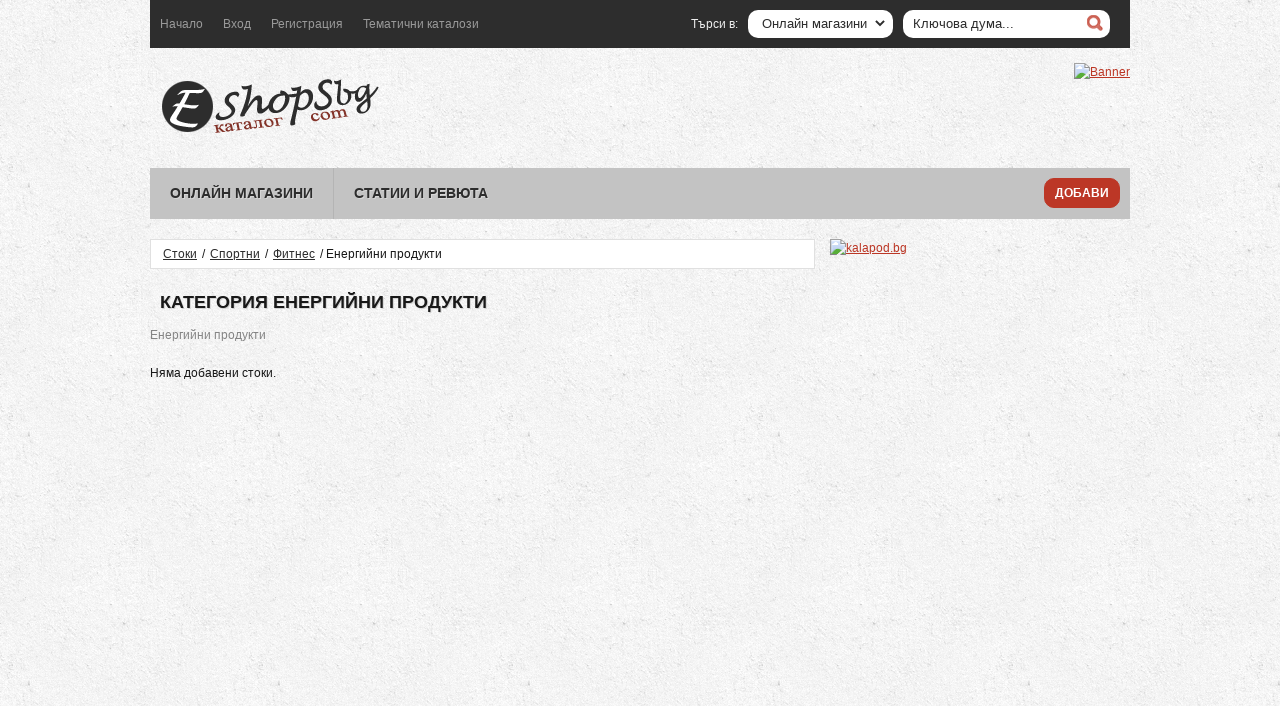

--- FILE ---
content_type: text/html; charset=utf-8
request_url: https://e-shopsbg.com/?route=content/product_category&path=81_82_93
body_size: 3993
content:
<!DOCTYPE html>
<html dir="ltr" lang="bg">
  <head>
    <meta charset="UTF-8" />
    <meta name="viewport" content="width=device-width, initial-scale=1">
    <title>Енергийни продукти - Стоки</title>
    <base href="https://e-shopsbg.com/" />
        <meta name="description" content="Енергийни продукти" />
            <meta name="keywords" content="Енергийни продукти" />
            <link href="https://e-shopsbg.com/image/data/favicon.png" rel="icon" />
            <link rel="alternate" type="application/rss+xml" href="https://e-shopsbg.com/?route=feed/rss" title="RSS" />
        <link rel="stylesheet" type="text/css" media="all" href="catalog/view/theme/default/stylesheet/style.css" />
    <link rel="stylesheet" type="text/css" media="all" href="catalog/view/theme/default/stylesheet/mobile-style.css" />

        <script type="text/javascript" src="catalog/view/javascript/jquery/jquery-1.7.1.min.js"></script>
    <script type="text/javascript" src="catalog/view/javascript/jquery/superfish/js/superfish.min.js"></script>
    <script type="text/javascript" src="catalog/view/javascript/jquery/ui/jquery-ui-1.8.16.custom.min.js"></script>
    <link rel="stylesheet" type="text/css" href="catalog/view/javascript/jquery/ui/themes/ui-lightness/jquery-ui-1.8.16.custom.css" />
    <script type="text/javascript" src="catalog/view/javascript/jquery/ui/external/jquery.cookie.min.js"></script>
    <script type="text/javascript" src="catalog/view/javascript/jquery/fancybox/jquery.fancybox-1.3.4.pack.js"></script>
    <link rel="stylesheet" type="text/css" href="catalog/view/javascript/jquery/fancybox/jquery.fancybox-1.3.4.css" media="screen" />
    <script type="text/javascript" src="catalog/view/javascript/jquery/tabs.js"></script>
    <script type="text/javascript" src="catalog/view/javascript/jquery/jquery.jcarousel.min.js"></script>
    <link rel="stylesheet" href="catalog/view/javascript/jquery/flexslider/flexslider.css" type="text/css"/>
    <script type="text/javascript" src="catalog/view/javascript/jquery/flexslider/jquery.flexslider-min.js"></script>

    <!--[if IE]>
    <script type="text/javascript" src="catalog/view/javascript/jquery/fancybox/jquery.fancybox-1.3.4-iefix.js"></script>
    <script src="js/html5.js"></script>
    <![endif]-->

    <script type="text/javascript">
      (function() {
        $('#images a').lightBox();
      });
    </script>

        <script type="text/javascript">

  var _gaq = _gaq || [];
  _gaq.push(['_setAccount', 'UA-16111025-1']);
  _gaq.push(['_setDomainName', 'e-shopsbg.com']);
  _gaq.push(['_trackPageview']);

  (function() {
    var ga = document.createElement('script'); ga.type = 'text/javascript'; ga.async = true;
    ga.src = ('https:' == document.location.protocol ? 'https://ssl' : 'http://www') + '.google-analytics.com/ga.js';
    var s = document.getElementsByTagName('script')[0]; s.parentNode.insertBefore(ga, s);
  })();

</script>  </head>
  <body>
    <div id="fb-root"></div>
    <script>
	$(window).load( function () {
		(function(d, s, id) {
			var js, fjs = d.getElementsByTagName(s)[0];
			if (d.getElementById(id)) return;
			js = d.createElement(s); js.id = id;
			js.src = "//connect.facebook.net/en_US/all.js#xfbml=1&appId=374135409370813";
			fjs.parentNode.insertBefore(js, fjs);
		}(document, 'script', 'facebook-jssdk'));
	});
    </script>

	
    <div id="wrapper">
      <header class="clear">
        <nav class="clear">
          <ul>
            <li><a href="https://e-shopsbg.com/" title="Начало">Начало</a></li>
                        <li class="account_element"><a href="https://e-shopsbg.com/%D0%B2%D1%85%D0%BE%D0%B4/" title="Вход" class="reg">Вход</a></li>
            <li class="account_element"><a href="https://e-shopsbg.com/%D1%80%D0%B5%D0%B3%D0%B8%D1%81%D1%82%D1%80%D0%B0%D1%86%D0%B8%D1%8F/" title="Регистрация" class="reg">Регистрация</a></li>
                                                  <li><a href="https://e-shopsbg.com/%D1%82%D0%B5%D0%BC%D0%B0%D1%82%D0%B8%D1%87%D0%BD%D0%B8-%D0%BA%D0%B0%D1%82%D0%B0%D0%BB%D0%BE%D0%B7%D0%B8/" title="Тематични каталози">Тематични каталози</a></li>
                      </ul>
          <div id="search">
            <form action="https://e-shopsbg.com/%D1%82%D1%8A%D1%80%D1%81%D0%B5%D0%BD%D0%B5/" method="get">
              <span>Търси в:</span>
              <div class="field">
                <select name="location">
                                      <option value="1" > Онлайн магазини </option>
                                      <option value="5" > Статии и ревюта </option>
                                  </select> 
              </div> 
              <div class="field">
                <input type="text" name="search" onfocus="if (this.value == 'Ключова дума...') {this.value = '';}" onblur="if (this.value == '') {this.value = 'Ключова дума...';}" value="Ключова дума..." />
                <input type="submit" value="" />
              </div>
            </form>
          </div>
        </nav>
        <div id="site_logo"><a href="https://e-shopsbg.com/" title="E-ShopSbg.com"><img alt="Енергийни продукти - Стоки" src="catalog/view/theme/default/image/logo_dark.png"/></a></div>
        <div id="top_banner">
          <div class="ad ad_area_728x90">
    <a href="http://pm.free-network.info/?route=out/banner&banner_id=59" target="_blank" rel="nofollow" title="Banner"><img src="http://pm.free-network.info/image/data/banners/elmaira.bg/728x90_Elmaira-bg.jpg" alt="Banner" title="Banner" border="0" width="728" height="90" /></a>  </div>
        </div>
        <div id="top_menu"> 
                    <ul>
                        <li><a href="https://e-shopsbg.com/%D0%BE%D0%BD%D0%BB%D0%B0%D0%B9%D0%BD-%D0%BC%D0%B0%D0%B3%D0%B0%D0%B7%D0%B8%D0%BD%D0%B8/" title="Онлайн магазини" >Онлайн магазини</a></li>
                        <li><a href="https://e-shopsbg.com/%D1%81%D1%82%D0%B0%D1%82%D0%B8%D0%B8-%D0%B8-%D1%80%D0%B5%D0%B2%D1%8E%D1%82%D0%B0/" title="Статии и ревюта" >Статии и ревюта</a></li>
                      </ul>
                    <div id="add_button"><a href="https://e-shopsbg.com/%D0%B4%D0%BE%D0%B1%D0%B0%D0%B2%D0%B8/" title="Добави">Добави</a></div>
        </div>
              </header>
      <section>
        <div id="breadcrumbs">
                                                <a href="https://e-shopsbg.com/?route=content/product_home">Стоки</a>
                             /                       <a href="https://e-shopsbg.com/?route=content/product_category&amp;path=81">Спортни</a>
                             /                       <a href="https://e-shopsbg.com/?route=content/product_category&amp;path=81_82">Фитнес</a>
                             /                       Енергийни продукти                          </div>
        <h1>Категория Енергийни продукти</h1>
        <p>Енергийни продукти</p>
        
        
                  <div class="content">Няма добавени стоки.</div>
        
                <div style="display: inline-block; min-height: 400px; width: 100%;">
        <div id="home_top_box">
    <div class="ad ad_area_300x250">
    <script async src="//pagead2.googlesyndication.com/pagead/js/adsbygoogle.js"></script>
<ins class="adsbygoogle"
     style="display:block"
     data-ad-format="autorelaxed"
     data-ad-client="ca-pub-6449860618503904"
     data-ad-slot="2079776086"></ins>
<script>
     (adsbygoogle = window.adsbygoogle || []).push({});
</script>  </div>
  </div>
<div class="c" style="padding-bottom: 20px;">&nbsp;</div>
        </div>
        
        <div id="pagination">
          <div class="pager"></div>        </div>
      </section>
                <aside>
                                  <div class="ad ad_area_300x600">
    <a href="//event.2performant.com/events/click?ad_type=banner&unique=d3647eff2&aff_code=7fb9f8284&campaign_unique=7772bea74" target="_blank" rel="nofollow"><img src="https://img.2performant.com/system/paperclip/banner_pictures/pics/2791/original/2791.gif" alt="kalapod.bg" title="kalapod.bg" border="0" height="250px" width="300px" /></a>

<script async src="//pagead2.googlesyndication.com/pagead/js/adsbygoogle.js"></script>
<!-- e-shopsbg.com 300x600 -->
<ins class="adsbygoogle"
     style="display:inline-block;width:300px;height:600px"
     data-ad-client="ca-pub-6449860618503904"
     data-ad-slot="8087088880"></ins>
<script>
(adsbygoogle = window.adsbygoogle || []).push({});
</script>  </div>
                      <div class="ad ad_area_300x600">
    <a href="//event.2performant.com/events/click?ad_type=banner&unique=d3647eff2&aff_code=7fb9f8284&campaign_unique=7772bea74" target="_blank" rel="nofollow"><img src="https://img.2performant.com/system/paperclip/banner_pictures/pics/2791/original/2791.gif" alt="kalapod.bg" title="kalapod.bg" border="0" height="250px" width="300px" /></a>

<script async src="//pagead2.googlesyndication.com/pagead/js/adsbygoogle.js"></script>
<!-- e-shopsbg.com 300x600 -->
<ins class="adsbygoogle"
     style="display:inline-block;width:300px;height:600px"
     data-ad-client="ca-pub-6449860618503904"
     data-ad-slot="8087088880"></ins>
<script>
(adsbygoogle = window.adsbygoogle || []).push({});
</script>  </div>
                      <div id="facebook_fanbox">
	<div class="fb-like-box" data-href="https://www.facebook.com/eshopsbgcom" data-width="300" data-height="400" data-show-faces="true" data-stream="false" data-header="true"></div></div>
                                      <div class="box">
          <h2>Информация</h2>
          Най-големия каталог за онлайн пазаруване в България! Каталог с онлайн магазини, обяви, стоки, оферти за групово пазаруване, статии за пазаруване по интернет        </div>
                                    </aside>
                <footer class="clear">
        <div id="footer_left">
          <ul>
            <li><a rel="nofollow" href="https://e-shopsbg.com/" title="Начало">Начало</a></li>
                                    <li><a rel="nofollow" href="https://e-shopsbg.com/%D0%BA%D0%BE%D0%BD%D1%82%D0%B0%D0%BA%D1%82%D0%B8/" title="Контакти">Контакти</a></li>
          </ul>
          <div id="copy">
            <address>Copyright &copy; 2009 - 2026 <strong>Онлайн магазини</strong> <a title="E-ShopSbg.com" href="https://e-shopsbg.com/">E-ShopSbg.com</a></address>
          </div>
        </div>
        <div id="footer_right">
          <div id="footer_logo"></div>
        </div>
		<!-- NACHALO NA TYXO.BG BROYACH -->
		<script type="text/javascript">
		<!--
		d=document;d.write('<a href="http://www.tyxo.bg/?67687" title="Tyxo.bg counter"><img width="1" height="1" border="0" alt="Tyxo.bg counter" src="'+location.protocol+'//cnt.tyxo.bg/67687?rnd='+Math.round(Math.random()*2147483647));
		d.write('&sp='+screen.width+'x'+screen.height+'&r='+escape(d.referrer)+'"></a>');
		//-->
		</script><noscript><a href="http://www.tyxo.bg/?67687" title="Tyxo.bg counter"><img src="http://cnt.tyxo.bg/67687" width="1" height="1" border="0" alt="Tyxo.bg counter" /></a></noscript>
		<!-- KRAI NA TYXO.BG BROYACH -->
      <script>
		// Create Base64 Object
		var Base64={_keyStr:"ABCDEFGHIJKLMNOPQRSTUVWXYZabcdefghijklmnopqrstuvwxyz0123456789+/=",encode:function(e){var t="";var n,r,i,s,o,u,a;var f=0;e=Base64._utf8_encode(e);while(f<e.length){n=e.charCodeAt(f++);r=e.charCodeAt(f++);i=e.charCodeAt(f++);s=n>>2;o=(n&3)<<4|r>>4;u=(r&15)<<2|i>>6;a=i&63;if(isNaN(r)){u=a=64}else if(isNaN(i)){a=64}t=t+this._keyStr.charAt(s)+this._keyStr.charAt(o)+this._keyStr.charAt(u)+this._keyStr.charAt(a)}return t},decode:function(e){var t="";var n,r,i;var s,o,u,a;var f=0;e=e.replace(/[^A-Za-z0-9\+\/\=]/g,"");while(f<e.length){s=this._keyStr.indexOf(e.charAt(f++));o=this._keyStr.indexOf(e.charAt(f++));u=this._keyStr.indexOf(e.charAt(f++));a=this._keyStr.indexOf(e.charAt(f++));n=s<<2|o>>4;r=(o&15)<<4|u>>2;i=(u&3)<<6|a;t=t+String.fromCharCode(n);if(u!=64){t=t+String.fromCharCode(r)}if(a!=64){t=t+String.fromCharCode(i)}}t=Base64._utf8_decode(t);return t},_utf8_encode:function(e){e=e.replace(/\r\n/g,"\n");var t="";for(var n=0;n<e.length;n++){var r=e.charCodeAt(n);if(r<128){t+=String.fromCharCode(r)}else if(r>127&&r<2048){t+=String.fromCharCode(r>>6|192);t+=String.fromCharCode(r&63|128)}else{t+=String.fromCharCode(r>>12|224);t+=String.fromCharCode(r>>6&63|128);t+=String.fromCharCode(r&63|128)}}return t},_utf8_decode:function(e){var t="";var n=0;var r=c1=c2=0;while(n<e.length){r=e.charCodeAt(n);if(r<128){t+=String.fromCharCode(r);n++}else if(r>191&&r<224){c2=e.charCodeAt(n+1);t+=String.fromCharCode((r&31)<<6|c2&63);n+=2}else{c2=e.charCodeAt(n+1);c3=e.charCodeAt(n+2);t+=String.fromCharCode((r&15)<<12|(c2&63)<<6|c3&63);n+=3}}return t}}

		/* SEOHide */
		jQuery(document).ready(function() {
			$('.hrefche').click(function (e) {
				e.preventDefault();
				if (typeof jQuery(this).attr('target') === typeof undefined) {
					document.location.href = Base64.decode($(this).data('hrefche'));
				} else {
					window.open(Base64.decode($(this).data('hrefche')), $(this).attr('target'));
				}
			});
		});
      </script>
      </footer>
    </div>
      </body>
</html>

--- FILE ---
content_type: text/html; charset=utf-8
request_url: https://www.google.com/recaptcha/api2/aframe
body_size: 267
content:
<!DOCTYPE HTML><html><head><meta http-equiv="content-type" content="text/html; charset=UTF-8"></head><body><script nonce="RzVYi0upjpiFFQvoVPdGMw">/** Anti-fraud and anti-abuse applications only. See google.com/recaptcha */ try{var clients={'sodar':'https://pagead2.googlesyndication.com/pagead/sodar?'};window.addEventListener("message",function(a){try{if(a.source===window.parent){var b=JSON.parse(a.data);var c=clients[b['id']];if(c){var d=document.createElement('img');d.src=c+b['params']+'&rc='+(localStorage.getItem("rc::a")?sessionStorage.getItem("rc::b"):"");window.document.body.appendChild(d);sessionStorage.setItem("rc::e",parseInt(sessionStorage.getItem("rc::e")||0)+1);localStorage.setItem("rc::h",'1769106196867');}}}catch(b){}});window.parent.postMessage("_grecaptcha_ready", "*");}catch(b){}</script></body></html>

--- FILE ---
content_type: text/css
request_url: https://e-shopsbg.com/catalog/view/theme/default/stylesheet/style.css
body_size: 35226
content:
html{width:100%;height:100%;}
body, div, ul, ol, li, h1, h2, h3, h4, h5, h6, pre, form, fieldset, input, textarea, p, blockquote, th, td, header, section, footer, nav, aside{margin:0;padding:0;font-family:Calibri, Candara, Segoe, "Segoe UI", Arial, sans-serif;}
body{font-family:Arial, sans-serif;font-size:12px;background:#f6f6f6 url(../image/bg.png);color:#191919;line-height:1.5;}
a{color:#BC3726;}
header, hgroup, nav, menu,figure,figcaption, section, article, aside, footer{display:block;}
textarea{font-size:13px;padding:10px;}
img{border:0;}
.clear:after{display:block;clear:both;content:"";}
h2{border-bottom:1px dashed #a8a8a8;}
h3{border-bottom:2px solid #A8A8A8;float:left;margin:10px 0;width:100%;}
#wrapper{width:980px;margin:0 auto;}
#wrapper > header{position:relative;width:100%;height:60px;display:block;color:#ededed;}
#site_logo{margin:20px 0 20px 10px;float:left;padding:10px 0 0;}
#site_logo a{text-decoration:none;color:#000;}
#wrapper > header #search{float:right;padding:10px 10px 0 0;}
#search span{float:left;margin:5px 10px 0 0;}
#search .field{background:#fff;border:none;border-radius:10px;float:left;padding:5px;height:18px;margin:0 10px 0 0px;position:relative;}
#search input[type=text]{padding:0 5px;border:none;color:#2d2d2d;left:5px;top:5px;}
#search select{background:none repeat scroll 0 0 #FFFFFF;border:medium none;color:#2D2D2D;cursor:pointer;padding:0 5px;}
#search input[type=submit]{border:none;background:url(../image/search_button.png) no-repeat 0 0;width:18px;height:18px;cursor:pointer;float:right;}
#wrapper > header nav{background:#2d2d2d;}
nav ul{list-style-type:none;padding:15px 10px 15px 0;float:left;}
nav ul li{float:left;font-size:12px;font-family:Arial, sans-serif;margin:0 10px;}
nav ul li a{text-decoration:none;color:#999999;}
nav ul li a:hover{text-decoration:none;color:#fff;}
#top_banner{float:right;margin:15px 0;height:90px;}
#top_menu{display:block;width:100%;float:left;background:#c3c3c3;}
#top_menu ul{list-style:none;}
#top_menu ul li{float:left;border-right:1px solid #b4b4b4;}
#top_menu ul li:last-child{border-right:none;}
#top_menu ul li a{float:left;color:#2d2d2d;text-decoration:none;text-transform:uppercase;padding:15px 20px;font-size:14px;font-weight:bold;text-shadow:1px 1px #d7d7d7;font-family:Arial, sans-serif;}
#top_menu ul li a:hover,
#top_menu ul li a.active{color:#fff;background:#2d2d2d;text-shadow:1px 1px #d2d2d2;}
#top_menu #add_button{float:right;}
#add_button a{padding:5px 10px;background:#bc3726;border-radius:10px;color:#fff;text-decoration:none;text-transform:uppercase;float:right;margin:10px;font-weight:bold;font-family:Arial, sans-serif;border:1px solid #bc3726;}
#add_button a:hover{box-shadow:1px 3px 5px #fff inset;}
#top_submenu{float:left;width:100%;background:#2d2d2d;position:relative;z-index:1;}
#top_submenu > ul{position:relative;float:left;color:#ea6a53;list-style:none;}
#top_submenu > ul ul{list-style:none outside none;margin:0;padding:0;}
#top_submenu > ul a{color:#c3c3c3;display:block;text-decoration:none;text-transform:uppercase;padding:5px 15px;font-weight:bold;font-size:14px;font-family:Arial, sans-serif;}
#top_submenu > ul .top, #menu > ul li li.sfhover{color:#c3c3c3;text-align:center;}
#top_submenu > ul ul li{padding:2px;}
#top_submenu > ul .selected .top{color:#c3c3c3;}
#top_submenu > ul .selected:hover a.top, #menu > ul .sfhover a.top{}
#top_submenu > ul .parent{background:url("../image/arrow-right.png") no-repeat scroll 95% center transparent;}
#top_submenu > ul li{float:left;list-style:none outside none;}
#top_submenu > ul li ul{position:absolute;background:#2d2d2d;padding-bottom:10px;border:1px solid #2d2d2d;}
#top_submenu > ul li li{clear:both;background:#2d2d2d;}
#top_submenu > ul li ul a{color:#C3C3C3;height:15px;width:150px;padding:1px 15px;font-size:12px;font-family:Arial, sans-serif;}
#top_submenu > ul li ul a:hover{color:#505050;}
#top_submenu > ul li ul ul{margin:-28px 0 0 157px;border-left:none;}
#top_submenu > ul li ul ul a{color:#BC3726;}
#top_submenu > ul li ul ul li{background:none repeat scroll 0 0 #c3c3c3;}
#top_submenu > ul li li:hover, #menu > ul li li.sfhover{background:none repeat scroll 0 0 #C3C3C3;cursor:pointer;}
#wrapper > section{width:665px;padding:10px 0;min-height:400px;float:left;margin-bottom:15px;}
#wrapper > section #breadcrumbs{margin:10px 0;padding:5px 10px;background:#fff;border:1px solid #e0e0e0;}
#breadcrumbs a{margin:0 2px;color:#2d2d2d;}
#wrapper > section > h1{float:left;margin:10px 0;width:100%;font-family:Arial, sans-serif;font-size:18px;text-transform:uppercase;text-shadow:1px 1px #d2d2d2;margin-left:10px;}
#wrapper > section > #home_top_box h3{border-bottom:1px dashed #000000;margin:30px 0 5px;text-align:right;width:100%;float:right;}
#wrapper > section > p{margin:20px 0 10px;padding-bottom:10px;color:#858585;}
#wrapper > section > article#details{width:100%;border-top:none;}
#details #images{float:left;width:320px;}
#images #main_image{width:100%;float:left;margin:0 0 5px;}
#images img{width:100px;float:left;margin:3px;}
#details #general_info{float:right;width:335px;}
#details #general_info .vip_shop{background:url("../image/vip_icon.png") no-repeat;height:50px;width:100%;text-transform:uppercase;padding-left:50px;font-size:18px;color:#d7332c;line-height:50px;}
#details #general_info .featured_shop{background:url("../image/featured_icon.png") no-repeat;height:43px;width:100%;text-transform:uppercase;padding-left:50px;font-size:18px;color:#d7332c;line-height:40px;}
#details #general_info .out_of_stock{color:#2D2D2D;float:left;font-family:sans-serif;font-size:14px;font-weight:bold;margin:10px;}
#details #general_info .out_of_stock a{color:red;}
#general_info #links{float:left;width:100%;margin-top:10px;}
#general_info #short_description{color:#4e4e4e;font-size:13px;font-family:Arial, sans-serif;line-height:20px;float:left;padding:10px;}
#general_info h1, #details header > h1{font-family:Arial, sans-serif;border-bottom:1px solid #d7d7d7;font-size:17px;text-transform:uppercase;margin-bottom:10px;}
#general_info #go{background:#d7332c;padding:5px 15px;border-radius:7px;color:#fff;font-family:Arial, sans-serif;font-size:16px;font-weight:bold;text-transform:uppercase;float:right;margin:0 10px;border:1px solid #d7332c;}
#general_info #go:hover{box-shadow:2px 5px 5px #fff inset;}
#general_info a{color:#373737;text-decoration:none;}
#general_info a:hover{color:#EA6A53;}
#general_info #prices{padding:10px;font-size:14px;}
#prices #price{color:#ff0000;font-size:20px;font-weight:bold;}
#prices #new_price{color:#ff0000;font-size:20px;font-weight:bold;}
#prices #discount{color:#000000;font-size:20px;font-weight:bold;}
#prices #end_date{color:#ff0000;font-size:18px;font-weight:bold;}
#tab-description p{margin:10px 0;}
section ul#categories{list-style:none;margin-bottom:10px;}
section ul#categories li{float:left;margin:5px 0 5px 10px;font-size:13x;border-right:1px solid #c2c2c2;padding-right:10px;}
section ul#categories li:last-child{border-right:none;}
section ul#categories li a{text-decoration:none;border-bottom:1px dashed #c2c2c2;}
section #register{width:650px;float:left;}
section #register > table, section #password > table{width:650px;float:left;}
section #register > table th, section #password > table th{font-size:18px;text-align:right;color:#a8a8a8;border-bottom:1px dashed #a8a8a8;}
section #register > table td.right{text-align:right;}
section #login-content{width:650px;float:left;}
section #login-content .left{width:48%;float:left;}
section #login-content .right{width:40%;float:right;margin-right:20px;}
input[name="agree"]{margin:10px 0 10px 20px;}
#wrapper > #column_left .ad, #wrapper > #column_right .ad{float:left;margin:10px 0;text-align:center;width:100%;}
#wrapper > #section_home{float:left;margin:0 0 15px 10px;min-height:400px;padding:10px 0;width:555px;}
#wrapper > #section_home h1{text-align:center;margin-left:0;}
#wrapper > #section_home article.list{width:171px;float:left;border-top:1px solid #ccc;margin:5px 15px 15px 3px;overflow:hidden;position:relative;background:#fff;}
#wrapper > #section_home article.list img{width:171px;}
#wrapper > #section_home article.list:hover img{opacity:0.6;filter:alpha(opacity = 60);transition:opacity 0.60s;-moz-transition:opacity 0.60s;-webkit-transition:opacity 0.60s;}
#wrapper > #section_home .img-info{width:auto;}
#wrapper > section article.list{width:205px;float:left;border-top:1px solid #ccc;border-bottom:1px solid #ccc;margin:5px 23px 15px 0;position:relative;background:#fff;}
#wrapper > section article.last{margin-right:0 !important;}
#wrapper > section article.list img{width:205px;}
#wrapper > section article.list:hover{background:#FFF;border-radius:10px;}
#wrapper > section article.list:hover img{opacity:0.3;filter:alpha(opacity = 30);transition:opacity 0.25s;-moz-transition:opacity 0.25s;-webkit-transition:opacity 0.25s;}
#wrapper > section article .img-info{background-color:#000;bottom:0;color:#fff;opacity:0;filter:alpha(opacity = 0);position:absolute;width:185px;z-index:1000;padding:0 10px 10px 10px;line-height:16px;}
#wrapper > section article:hover .img-info{opacity:0.75;filter:alpha(opacity = 75);transition:opacity 0.25s;-moz-transition:opacity 0.25s;-webkit-transition:opacity 0.25s;}
article.list > section{float:left;position:relative;width:100%;margin-bottom:10px;}
article.list > section > .vip_item{background:url("../image/vip_icon.png") no-repeat scroll 0 0 transparent;display:inline-block;float:left;height:50px;left:0;margin:-5px 0 0 -5px;position:absolute;top:0;width:50px;z-index:9999;}
article.list > header{padding-top:10px;color:#373737;font-size:14px;line-height:16px;height:65px;text-align:center;overflow:hidden;margin:0 5px;}
article.list > header a{color:#373737;text-decoration:none;}
article.list > header a:hover{text-decoration:underline;color:#EA6A53;}
#wrapper > #column_right{width:200px;float:right;}
#wrapper > #column_left{width:200px;float:left;}
#wrapper > #column_left h2, #wrapper > #column_right h2{border-bottom:1px solid #D7D7D7;font-family:Arial,sans-serif;font-size:16px;margin-bottom:10px;text-transform:uppercase;text-align:center;}
#wrapper > #column_left ul, #wrapper > #column_right ul{list-style:none;}
#wrapper > #column_left ul li, #wrapper > #column_right ul li{background:url("../image/arrow-right.png") no-repeat scroll 7px 5px transparent;border-bottom:1px dashed #BC3726;line-height:15px;margin:5px 0;padding:0 5px 5px 20px;}
#wrapper > #column_left ul li a, #wrapper > #column_right ul li a{color:#BC3726;text-decoration:none;}
#wrapper > #column_left ul li a:hover, #wrapper > #column_right ul li a:hover{text-decoration:underline;}
#wrapper > #column_left .box{background:none repeat scroll 0 0 #FFFFFF;border:1px solid #E0E0E0;color:#505050;float:left;font-size:12px;margin:0 0 15px;padding:10px 5px;width:190px;}
#wrapper > #column_right .box{background:none repeat scroll 0 0 #FFFFFF;border:1px solid #E0E0E0;color:#505050;float:right;font-size:12px;margin:0 0 15px;padding:10px 5px;width:190px;}
#wrapper > aside{float:right;width:300px;padding:20px 0 0;}
aside .ad{margin:0 0 15px 0;float:right;}
aside #facebook_fanbox{float:right;margin-bottom:15px;}
aside .box{width:260px;float:right;background:#fff;margin:0 0 15px 0;padding:20px;font-size:12px;border:1px solid #e0e0e0;color:#505050;}
aside .box h2{font-family:Arial, sans-serif;border-bottom:1px solid #d7d7d7;font-size:18px;text-transform:uppercase;margin-bottom:10px;}
aside .box a{color:#bc3726;text-decoration:none;}
aside .box a:hover{text-decoration:underline;}
aside .box ul{list-style:none;}
aside .box ul li{padding:0 5px 5px 20px;background:url(../image/arrow-right.png) no-repeat 7px 5px;border-bottom:1px dashed #bc3726;margin:5px 0;line-height:15px;}
#wrapper > footer{background:#2d2d2d;text-align:center;float:left;margin-top:10px;width:100%;}
#wrapper > footer #footer_right{float:right;width:260px;}
#footer_right #footer_logo{width:220px;height:60px;background:url(../image/logo_light.png) no-repeat 0 0;margin:20px;float:right;}
#wrapper > footer #footer_left{float:left;width:700px;padding:10px;color:#999;}
#footer_left address{float:left;margin-left:10px;}
#footer_left ul{list-style:none;float:left;width:100%;}
#footer_left ul li a{color:#999;}
#footer_left ul li{float:left;border-right:1px solid #999;font-size:14px;margin:10px;}
#footer_left ul li:last-child{border-right:none;}
#footer_left a{text-decoration:none;color:#fff;margin-right:20px;}
#pagination{width:100%;float:left;margin-top:10px;text-align:center;}
#pagination .pager{margin:0 auto;display:inline-block;}
#pagination ul{list-style:none;display:inline-block;float:left;}
#pagination ul li{float:left;margin:0 4px;}
#pagination ul li a{width:23px;height:23px;float:left;background:#fff;color:#5e5d5d;text-decoration:none;text-align:center;font-weight:bold;font-family:Arial, sans-serif;}
#pagination ul li a:hover,
#pagination ul li a.active_page{color:#d7332c;text-decoration:underline;}
#pagination a.prev{background:#fff url(../image/pag_arrow_left.png) no-repeat 8px 9px;width:23px;height:23px;display:inline-block;text-decoration:none;float:left;}
#pagination a.next{background:#fff url(../image/pag_arrow_right.png) no-repeat 8px 9px;width:23px;height:23px;display:inline-block;text-decoration:none;float:left;}
section > footer{background:#fff;width:100%;float:left;border:1px solid #e0e0e0;}
section > footer h2{font-family:Arial, sans-serif;font-size:21px;text-transform:uppercase;margin:20px 20px 0 20px;}
section > footer p{margin:0 20px 20px 20px;padding:0 0 10px;color:#858585;font-size:12px;font-family:Arial, sans-serif;}
#gallery-slider{margin:0 auto;text-align:center;}
#gallery-slider li{width:170px;margin:0 10px;}
#gallery-slider li img{width:170px;margin-bottom:5px;}
#gallery-slider li{display:inline-block;}
#gallery-slider li a{text-decoration:none;color:#373737;}
#gallery-slider li a:hover{text-decoration:underline;}
#gallery-slider-holder{background:none repeat scroll 0 0 #FFFFFF;padding:0 45px;position:relative;width:570px;margin-bottom:20px;}
#gallery-slider-holder .prev{position:absolute;top:30px;left:0px;padding:20px 10px;background:url(../image/slider_arrow_left.png) no-repeat 6px 17px;width:20px;height:20px;display:inline-block;}
#gallery-slider-holder .next{position:absolute;top:30px;right:0px;padding:20px 10px;background:url(../image/slider_arrow_right.png) no-repeat 6px 17px;width:20px;height:20px;display:inline-block;}
.jcarousel-control a:focus,
.jcarousel-control a:active{outline:none;}
.jcarousel-scroll{margin-top:10px;text-align:center;}
.jcarousel-clip{overflow:hidden;width:100%;top:0px;left:0px;}
#tabbed-navigation{font-size:0;height:32px;}
#tabbed-info{margin-bottom:44px;}
#details .tabbed-content{border:1px solid #e0e0e0;border-top:none;background:#fff;float:left;width:100%;margin-bottom:20px;}
.tabbed-content .tab-content{margin:0 10px;font-size:14px;padding:10px 10px 20px 10px;display:block;font-family:Arial, Calibri, Candara, sans-serif;}
.tabbed-content .tab-content ul{list-style:none;}
.tabbed-content .tab-content ul li{margin:10px;border-bottom:1px dashed #2D2D2D;padding-left:20px;font-family:Arial, Calibri, Candara, sans-serif;background:url("../image/arrow-right.png") 8px 7px no-repeat;}
#details #tabs{background:#E0E0E0;float:left;margin:20px 0 0;padding:0;width:100%;border:1px solid #e0e0e0;border-bottom:none;text-align:center;}
#tabs a{margin:0 10px;color:#2d2d2d;font-family:Arial, sans-serif;font-size:12px;text-transform:uppercase;margin:0 5px 0 5px;text-decoration:underline;font-weight:bold;display:inline-block;padding:10px 10px 5px 10px;}
#tabs a:hover{text-decoration:none;}
#tabs a.selected{border-left:1px solid #E0E0E0;border-right:1px solid #E0E0E0;background:#FFFFFF;border-radius:10px 10px 0 0;}
.input_field_small{padding:10px;width:100px;margin:5px 0;}
.input_field_middle{padding:10px;width:300px;margin:5px 0;}
.input_field{padding:10px;width:200px;margin:5px 0;}
.input_field_middle2{padding:10px;width:250px;margin:5px 0;}
.input_field_large{padding:10px;width:400px;margin:5px 0;}
select.input_field_large, select.input_field_small, select.input_field, select.input_field_middle, select.input_field_middle2{cursor:pointer;}
.td_info{text-align:right;font-size:14px;}
.warning{background:none repeat scroll 0 0 #BC3726;border-radius:5px 5px 5px 5px;color:#FFFFFF;padding:5px 10px;float:left;width:97%;}
.success{background:none repeat scroll 0 0 #10a700;border-radius:5px 5px 5px 5px;color:#FFFFFF;padding:5px 20px;float:left;width:625px;}
.error{color:#FF0000;font-size:14px;font-weight:bold;margin-bottom:10px;text-decoration:underline;}
.button input[type="submit"], input[type="submit"].button, .button > span{padding:5px 10px;background:#bc3726;border-radius:10px;color:#fff;text-decoration:none;text-transform:uppercase;float:right;margin:10px;font-weight:bold;font-family:Arial, sans-serif;border:1px solid #bc3726;}
.button input[type="submit"]:hover, input[type="submit"].button:hover, .button > span:hover{box-shadow:1px 3px 5px #fff inset;cursor:pointer;}
.required{color:#ff0000;font-size:14px;}
.info{color:#a8a8a8;}
.account_submit{display:inline;float:right;}
.right{float:right;text-align:right;}
.left{float:left;text-align:left;}
#account{float:left;display:inline-block;width:100%;}
#account .item{float:left;width:100%;background:#fff;border-radius:5px;margin:10px 0;border:1px dashed #c3c3c3;position:relative;}
#account .item > .picture{border:1px solid #c3c3c3;margin:10px;float:left;width:102px;}
#account .item > .title{font-size:18px;float:left;width:400px;margin:20px 0 10px 10px;font-style:italic;}
#account .item > .actions{float:right;width:110px;margin-top:10px;}
#account .item > .shop_number{position:absolute;right:0;bottom:0;width:110px;height:23px;}
#account #add{width:140px;float:right;padding:10px 0 0;}
#account #add > .button{margin:5px 5px 0 0;float:right;}
#account > #filter{width:450px;float:left;display:inline-block;padding:0 0 0 10px;}
#account > #filter #sort{float:left;width:250px;}
#account > #filter #limit{float:right;width:150px;}
#add_shop, #add_product, #add_ad, #add_offer, #add_company, #add_article{text-transform:uppercase;margin:10px 10px 20px 10px;float:left;background:#FFF;border:1px solid #BC3726;border-radius:10px;color:#BC3726;font-family:Arial,sans-serif;font-weight:bold;padding:5px 10px;text-decoration:none;text-transform:uppercase;}
#account table{width:650px;float:left;}
#account tbody td{width:650px;text-align:center;text-decoration:none;font-size:16px;}
.center_text{text-align:center;font-family:Arial, sans-serif;}
#tab-review .warning{width:585px !important;margin-top:10px;}
#tab-review .success{width:585px !important;margin-top:10px;}
#tab-review .error{width:585px !important;margin-top:10px;}
#tab-review .input_field, #tab-review .input_field_middle{float:left;margin-right:5px;}
#tab-review .button > span{margin:0 20px;}
#tab-review .button{float:left !important;margin-top:8px !important;}
#tab-review #login, #tab-review .comment_form{display:inline-block;}
time{color:#FF0000;font-size:12px;font-style:italic;}
#tab-review .comment{border-bottom:1px dashed #c2c2c2;}
#tab-review .comment .text{font-family:Arial, sans-serif;}
#sub_section{width:760px !important;margin-left:20px;}
#right_banner_top{float:right;height:720px;text-align:left;width:190px;position:relative;}
#right_banner_top .right_banner{margin-top:65px;}
#right_banner_bottom{float:right;height:720px;text-align:left;width:190px;position:relative;}
#right_banner_bottom .right_banner{margin-top:65px;}
#wrapper > section#sub_section article.list{background:none;border-bottom:none;border-top:none;float:left;padding-bottom:20px;margin:5px 20px 10px 4px;position:relative;width:720px;min-height:170px;}
#wrapper > section#sub_section article.list .shop_products{clear:both;float:left;margin:0 10px 10px;width:100%;z-index:1;border-bottom:2px solid #2d2d2d;border-right:1px dashed #2d2d2d;border-left:1px dashed #2d2d2d;border-top:0;padding:0 0 10px;box-sizing:border-box;}
#wrapper > section#sub_section article.list .shop_products .shop_products_title{font-size:20px;margin:10px 10px 0;padding:0 5px;}
#wrapper > section#sub_section article.list .shop_products .shop_products_title .reload_button{float:right;height:32px;padding-right:32px;background:url(../image/reload.png) no-repeat top right;}
#wrapper > section#sub_section article.list .shop_products .shop_products_title .reload_button .attention > img{width:10px;height:10px;}
#wrapper > section#sub_section article.list .shop_products .shop_products_title .attention{display:inline-block;}
#wrapper > section#sub_section article.list .shop_products .shop_products_list{display:inline-block;margin:0 0 10px;padding:0 20px;width:100%;box-sizing:border-box;}
#wrapper > section#sub_section article.list .shop_products .shop_products_list .shop_products_item{background:#fff none repeat scroll 0 0;border-bottom:1px solid #ccc;border-top:1px solid #ccc;float:left;margin:20px 12px 25px;position:relative;width:200px;}
#wrapper > section#sub_section article.list .shop_products .shop_products_list .shop_products_item > header{color:#373737;font-size:14px;height:65px;line-height:16px;margin:0 5px;overflow:hidden;padding-top:10px;text-align:center;}
#wrapper > section#sub_section article.list .shop_products .shop_products_list .shop_products_item > header a{text-decoration:none;}
#wrapper > section#sub_section article.list .shop_products .shop_products_list .shop_products_item section{width:100%;text-align:center;height:220px;padding-top:5px;}
#wrapper > section#sub_section article.list .shop_products .shop_products_list .shop_products_item img{max-height:100%;max-width:100%;width:auto;}
#wrapper > section#sub_section article.list .shop_products .shop_products_list .shop_products_item > section .info{position:absolute;height:36px;width:100%;bottom:-30px;color:#fff;background:#3d3d3d;border-radius:3px;}
#wrapper > section#sub_section article.list .shop_products .shop_products_list .shop_products_item> section .info .prices{float:left;width:60%;background:#fff;border-radius:5px;margin:2px 0 0 3px;height:32px;}
#wrapper > section#sub_section article.list .shop_products .shop_products_list .shop_products_item > section .info .prices .regular_price{color:#2d2d2d;font-size:13px;height:16px;line-height:12px;margin:0 5px;text-decoration:line-through;float:left;text-align:left;}
#wrapper > section#sub_section article.list .shop_products .shop_products_list .shop_products_item > section .info .prices .special_price{color:#bc3726;font-size:18px;font-weight:bold;line-height:14px;margin:0 5px;float:right;text-align:left;}
#wrapper > section#sub_section article.list .shop_products .shop_products_list .shop_products_item > section .info .prices .price{color:#2d2d2d;font-size:18px;font-weight:bold;text-align:center;}
#wrapper > section#sub_section article.list .shop_products .shop_products_list .shop_products_item > section .info .web{float:right;width:35%;text-align:right;}
#wrapper > section#sub_section article.list .shop_products .shop_products_list .shop_products_item > section .info .web a{background:url(../image/web_go.png) no-repeat;width:25px;height:25px;display:inline-block;margin:5px;}
#wrapper > section#sub_section article.list section{float:right;font-size:14px;width:495px;padding-top:20px;height:150px;margin-bottom:0;position:relative;}
#wrapper > section#sub_section article.list section .see_more{position:absolute;bottom:10px;left:-2px;background:#2d2d2d;-webkit-border-radius:0 5px 5px 0;-moz-border-radius:0 5px 5px 0;-khtml-border-radius:0 5px 5px 0;border-radius:0 5px 5px 0;}
#wrapper > section#sub_section article.list section .see_more a{text-transform:uppercase;color:#fff;display:inline-block;font-size:14px;padding:4px 10px;text-decoration:none;}
#wrapper > section#sub_section article.list section header{text-align:left;border-bottom:1px dashed #2d2d2d;margin-bottom:10px;padding-left:40px;}
#wrapper > section#sub_section article.list section > p{padding-left:20px;}
#wrapper > section#sub_section article.list section header a{font-size:22px;font-weight:bold;text-decoration:none;text-shadow:1px 1px 3px #CCCCCC;text-transform:uppercase;}
#wrapper > section#sub_section article.list.vip_shop{}
#wrapper > section#sub_section article.list .image{width:220px;height:170px;float:left;border:2px solid #2d2d2d;-webkit-border-radius:5px 5px 5px 5px;-moz-border-radius:5px 5px 5px 5px;-khtml-border-radius:5px 5px 5px 5px;border-radius:5px 5px 5px 5px;overflow:hidden;}
#wrapper > section#sub_section article.list > header{color:#373737;font-size:14px;height:25px;line-height:16px;margin:0 5px;overflow:hidden;padding-top:10px;text-align:center;text-transform:uppercase;}
#wrapper > section#sub_section article.list img{width:220px;}
#wrapper > section#sub_section article.list:hover img{opacity:1;filter:alpha(opacity = 100);}
#wrapper > section#sub_section article .img-info{width:205px !important;}
#wrapper > section#sub_section h1{text-align:center;}
#wrapper > section#sub_section article section .vip_item{background:url("../image/vip_icon.png") no-repeat scroll 0 0 transparent;display:inline-block;float:left;height:50px;left:-226px;margin:5px 0 0 -7px;position:absolute;top:-12px;width:50px;z-index:9999;}
#wrapper > section#sub_section article section .featured_item{background:url("../image/featured_icon.png") no-repeat scroll 0 0 transparent;display:inline-block;float:left;height:50px;left:-225px;margin:5px 0 0 -7px;position:absolute;top:-18px;width:50px;z-index:9999;}
#send_email .warning{width:92% !important;}
#send_email .success{width:87% !important;}
#table_images{background:#fff;border:1px dashed #ff0000;margin:10px 0 20px 0;width:98%;}
#table_images .add_button{background:none repeat scroll 0 0 #FFFFFF;border:1px solid #BC3726;border-radius:10px 10px 10px 10px;color:#BC3726;float:left;font-family:Arial,sans-serif;font-weight:bold;margin:10px 10px 20px;padding:5px 10px;text-decoration:none;text-transform:uppercase;}
#table_images tbody{border:1px solid #d2d2d2;}
#table_images td{border:1px solid #F0F0F0;font-size:13px;padding:15px 10px 15px 20px;}
#table_images th{font-size:18px;margin-bottom:10px;}
#table_images th span{font-size:14px;color:#ff0000;}
#featured_home{border-radius:10px;border:1px solid #2d2d2d;float:left;padding:10px;margin:10px 0;width:530px;}
#featured_home h2{text-align:center;}
#featured_home > #gallery-slider-holder{margin:10px 0;width:440px;background:none;}
#featured_home > #gallery-slider-holder .prev, #featured_home > #gallery-slider-holder .next{top:60px;}
#featured_home > #gallery-slider-holder #gallery-slider > li{width:200px;margin:0 2px;}
#featured_home > #gallery-slider-holder #gallery-slider > li img{width:205px;border-radius:5px;border:1px solid #ccc;}
#featured_home > #gallery-slider-holder #gallery-slider > li a{color:#000000;font-size:12px;text-shadow:2px 2px 2px #FFFFFF;text-transform:uppercase;}
#tab-description #video{text-align:center;width:100%;}
.grabo_offers{width:100%;text-align:center;}
#section_home .grabo_offers{margin-left:-20px;}
section > div#detail_page_banner{background:none repeat scroll 0 0 #FFFFFF;border:1px solid #E0E0E0;float:left;width:100%;margin-bottom:20px;text-align:center;}
#category_list article.list > section{margin-bottom:0;}
#category_list article.list > header{position:relative;padding:10px 20px 0;}
#category_list article.list > .vip_item{background:url("../image/vip_icon.png") no-repeat scroll 0 0 transparent;display:inline-block;float:left;height:50px;left:0;margin:-7px 0 0 -7px;position:absolute;top:0;width:50px;z-index:9999;}
#category_list article.list > .featured_item{background:url("../image/featured_icon.png") no-repeat scroll 0 0 transparent;display:inline-block;float:left;height:50px;left:0;margin:-7px 0 0 -7px;position:absolute;top:0;width:50px;z-index:9999;}
#wrapper > section#page_info > p{color:#191919;}
#wrapper > section .home_page .flexslider{float:left;}
#wrapper > section .home_page{margin:20px 0;width:100%;}
#wrapper > section .home_page h2{font-size:18px;border-bottom:1px dashed #000000;float:right;margin:30px 0 5px;width:100%;}
.featured_flex_slider .block_home_post .text{font-family:Verdana,Geneva,sans-serif;min-height:55px;padding-bottom:2px;padding-top:2px;}
.featured_flex_slider .block_home_post .text .title{height:65px;line-height:12px;overflow:hidden;}
.featured_flex_slider.flexslider .slides img{width:auto;}
.featured_flex_slider .flex-control-paging{top:-23px;display:block;position:absolute;right:20px;}
.featured_flex_slider .flex-control-paging li{display:block;float:left;font-size:0;line-height:0;margin-left:4px;padding:0;}
.featured_flex_slider .flex-control-paging li:first-child{margin-left:0;}
.featured_flex_slider .flex-control-paging li a{background-image:url("../image/flexslider_nav.png");background-position:right top;background-repeat:no-repeat;cursor:pointer;display:block;height:11px;text-indent:-9000px;width:11px;}
.featured_flex_slider .flex-control-paging li a.flex-active{background-position:left top;}
.featured_flex_slider .flex-direction-nav{top:-12px;display:block;position:absolute;right:6px;}
.featured_flex_slider .flex-direction-nav li{bottom:0;display:block;position:absolute;right:0;}
.featured_flex_slider .flex-direction-nav li:first-child{right:64px;}
.featured_flex_slider .flex-direction-nav li a{display:block;height:9px;text-indent:-9000px;width:6px;}
.featured_flex_slider .flex-direction-nav li a.flex-prev{background:url("../image/arrow_1.gif") no-repeat scroll 0 0 rgba(0, 0, 0, 0);}
.featured_flex_slider .flex-direction-nav li a.flex-next{background:url("../image/arrow_2.gif") no-repeat scroll 0 0 rgba(0, 0, 0, 0);}
.vip_flex_slider .block_home_post .text{font-family:Verdana,Geneva,sans-serif;min-height:55px;padding-bottom:2px;padding-top:2px;}
.vip_flex_slider .block_home_post .text .title{height:65px;line-height:12px;overflow:hidden;}
.vip_flex_slider.flexslider .slides img{width:auto;}
.vip_flex_slider .flex-control-paging{top:-23px;display:block;position:absolute;right:20px;}
.vip_flex_slider .flex-control-paging li{display:block;float:left;font-size:0;line-height:0;margin-left:4px;padding:0;}
.vip_flex_slider .flex-control-paging li:first-child{margin-left:0;}
.vip_flex_slider .flex-control-paging li a{background-image:url("../image/flexslider_nav.png");background-position:right top;background-repeat:no-repeat;cursor:pointer;display:block;height:11px;text-indent:-9000px;width:11px;}
.vip_flex_slider .flex-control-paging li a.flex-active{background-position:left top;}
.vip_flex_slider .flex-direction-nav{top:-12px;display:block;position:absolute;right:6px;}
.vip_flex_slider .flex-direction-nav li{bottom:0;display:block;position:absolute;right:0;}
.vip_flex_slider .flex-direction-nav li:first-child{right:64px;}
.vip_flex_slider .flex-direction-nav li a{display:block;height:9px;text-indent:-9000px;width:6px;}
.vip_flex_slider .flex-direction-nav li a.flex-prev{background:url("../image/arrow_1.gif") no-repeat scroll 0 0 rgba(0, 0, 0, 0);}
.vip_flex_slider .flex-direction-nav li a.flex-next{background:url("../image/arrow_2.gif") no-repeat scroll 0 0 rgba(0, 0, 0, 0);}
#knigomania_search{border:1px solid #2d2d2d;border-radius:5px;color:#2d2d2d;font-family:monospace;font-size:24px;height:90px;line-height:80px;text-align:center;width:728px;margin:0 auto;}
#knigomania_search #booksearch{padding:10px;width:260px;}
#knigomania_search input[type="submit"]{background:none repeat scroll 0 0 #2d2d2d;border:medium none;color:#fff;font-size:16px;padding:9px 25px;cursor:pointer;}
.products_list.list{overflow:hidden;}
.products_list.list > section{margin-bottom:30px;height:220px;}
.products_list.list > section .info{position:absolute;height:36px;width:100%;bottom:-30px;color:#fff;background:#3d3d3d;border-radius:3px;}
.products_list.list > section .info .prices{float:left;width:60%;background:#fff;border-radius:5px;margin:2px 0 0 3px;height:32px;}
.products_list.list > section .info .prices .regular_price{color:#2d2d2d;font-size:13px;height:16px;line-height:12px;margin:0 5px;text-decoration:line-through;float:left;text-align:left;}
.products_list.list > section .info .prices .special_price{color:#bc3726;font-size:18px;font-weight:bold;line-height:14px;margin:0 5px;float:right;text-align:left;}
.products_list.list > section .info .prices .price{color:#2d2d2d;font-size:18px;font-weight:bold;text-align:center;}
.products_list.list > section .info .web{float:right;width:35%;text-align:right;}
.products_list.list > section .info .web a{background:url(../image/web_go.png) no-repeat;width:25px;height:25px;display:inline-block;margin:5px;}
#related_products li{position:relative;padding-top:30px;border:1px solid #3d3d3d;border-top:none;border-radius:5px;box-sizing:border-box;height:270px;}
#related_products li a.product_name{overflow:hidden;height:52px;display:inline-block;}
#related_products li img{max-width:100%;}
#related_products .prices{position:absolute;height:26px;width:100%;top:0;color:#fff;background:#3d3d3d;border-radius:3px;}
#related_products .prices .regular_price{background:#fff;color:#000;font-size:13px;height:16px;line-height:14px;margin:2px 5px 0;padding:2px;text-decoration:line-through;float:left;text-align:left;border-radius:3px;}
#related_products .prices .special_price{background:#fff;color:#bc3726;font-size:16px;font-weight:bold;line-height:16px;margin:3px 5px 0;float:right;text-align:left;padding:2px;border-radius:3px;}
#related_products .prices .price{background:#fff;color:#2d2d2d;font-size:18px;font-weight:bold;height:20px;line-height:16px;margin:2px 10px;text-align:center;border-radius:3px;}
h3#shop_products_title{font-size:20px;margin-top:20px;}
h3#shop_products_title #reload{float:right;height:32px;padding-right:32px;background:url(../image/reload.png) no-repeat top right;}
#shop_products_title .attention{display:inline-block;}
#shop_products{display:inline-block;margin:5px 0 10px;}
h2#random_products_title{font-size:16px;}
h2#random_products_title #reload_button{float:right;height:20px;width:20px;background:url(../image/reload_small.png) no-repeat top right;}
#random_products_title .attention{display:inline-block;margin-left:-15px;}
#random_products{display:inline-block;margin:5px 0 10px;}
#random_products .sidebar_random_item{border-bottom:1px dashed #2d2d2d;padding:5px 0;float:left;width:100%;}
#random_products .sidebar_random_item .left_box{float:left;width:100px;}
#random_products .sidebar_random_item .right_box{position:relative;height:78px;width:158px;float:right;}
#random_products .sidebar_random_item .right_box .product_name{height:54px;overflow:hidden;position:absolute;top:5px;}
#random_products .sidebar_random_item .right_box .prices{bottom:0;position:absolute;right:0;width:160px;}
#random_products .sidebar_random_item .prices .regular_price{bottom:0;color:#000;font-size:12px;left:0;line-height:14px;padding:2px;position:absolute;text-decoration:line-through;}
#random_products .sidebar_random_item .prices .special_price{color:#bc3726;font-size:16px;font-weight:bold;line-height:16px;position:absolute;right:0;bottom:0;padding:2px;}
#random_products .sidebar_random_item .prices .price{color:#2d2d2d;font-size:15px;font-weight:bold;line-height:16px;position:absolute;right:0;bottom:0;}
div.ad{display:inline-block;width:100%;min-height:200px;}

--- FILE ---
content_type: text/css
request_url: https://e-shopsbg.com/catalog/view/theme/default/stylesheet/mobile-style.css
body_size: 7975
content:
@media only screen and (min-width:860px) and (max-width:1000px){#wrapper{width:840px;}
#wrapper > header nav{text-align:center;}
nav ul{display:inline-block;float:none;margin:0 auto;padding:10px 0;}
#wrapper > header #search{float:none;position:absolute;right:0;top:65px;width:440px;color:#2d2d2d;font-weight:bold;}
#wrapper > header #search .field{border:1px solid #2d2d2d;}
#top_banner{width:100%;text-align:center;margin-top:0;}
#wrapper > #section_home{width:420px;}
#wrapper > #section_home article.list{margin-left:22px;margin-right:10px;}
#wrapper > #section_home article.list{margin-right:10px !important;}
#wrapper > section article.list{margin-left:26px;margin-right:26px;}
#wrapper > section article.last{margin-right:26px !important;}
#wrapper > section{width:525px;}
#details #images{text-align:center;width:100%;}
#images #main_image{float:none;width:auto;max-width:100%;}
#site_logo{margin:10px;}
#details #general_info{width:100%;}
section > div#detail_page_banner{text-align:left;overflow:hidden;}
#gallery-slider-holder{width:auto;}
#gallery-slider li{margin:0 23px;width:170px !important;}
#wrapper > footer #footer_left{width:400px;}
section #register, section #login-content, #account table{width:100%;}
section #register > table, section #password > table, .form_edit table, #edit table{width:100% !important;}
.form_edit table textarea{max-width:400px;}
}
@media only screen and (min-width:740px) and (max-width:859px){#wrapper{width:720px;}
#wrapper > #column_right{display:none;}
#search input[type="text"]{width:150px;}
#wrapper > header nav{text-align:center;}
nav ul{display:inline-block;float:none;margin:0 auto;padding:10px 0;}
#wrapper > header #search{float:none;position:absolute;right:0;top:65px;width:440px;color:#2d2d2d;font-weight:bold;}
#wrapper > header #search .field{border:1px solid #2d2d2d;}
#top_menu ul li a{padding:15px;}
#top_banner{width:100%;text-align:center;margin-top:0;overflow:hidden;}
#wrapper > #section_home{float:right;margin-left:0;width:510px;}
#wrapper > #section_home article.list{margin-left:26px;margin-right:10px;width:210px;text-align:center;}
#wrapper > #section_home article.list{margin-right:10px !important;}
#wrapper > #section_home article.list img{width:90%;display:inline-block;}
#wrapper > section article.list{margin-left:7px;margin-right:7px;width:190px;}
#wrapper > section article.list img{width:100%;}
#wrapper > section article .img-info{width:180px;}
#wrapper > section article.last{margin-right:7px !important;}
#page_info table td{padding:5px 0 !important;}
#wrapper > section{width:410px;}
#details #images{text-align:center;width:100%;}
#images #main_image{float:none;width:100%;}
#site_logo{margin:10px;}
#details #general_info{width:100%;}
section > div#detail_page_banner{text-align:left;overflow:hidden;}
#gallery-slider-holder{width:auto;}
#gallery-slider li{margin:0 10px;width:140px !important;}
#gallery-slider li img{width:140px;}
#wrapper > footer #footer_left{width:400px;}
section #register, section #login-content, #account table{width:100%;}
section #register > table, section #password > table, .form_edit table, #edit table{width:100% !important;}
.form_edit table textarea{max-width:300px;}
#account .item > .title{width:auto;}
.input_field_small{width:100px;}
.input_field_middle{width:300px;}
.input_field{width:300px;}
.input_field_middle2{width:220px;}
.input_field_large{width:300px;}
}
@media only screen and (min-width:601px) and (max-width:739px){#wrapper{width:580px;}
#wrapper > aside,
#wrapper > #column_left,
#wrapper > #column_right{display:none;}
#wrapper > header nav{text-align:center;}
#site_logo img{width:70%;}
#top_menu ul li a{font-size:11px;padding:15px 10px;height:20px;}
nav ul{display:inline-block;float:none;margin:0 auto;padding:10px 0;}
#wrapper > header #search{color:#2d2d2d;float:none;font-weight:bold;padding:0;position:absolute;right:0;top:65px;width:395px;}
#search select{font-size:12px;}
#search input[type="text"]{width:75%;}
#wrapper > header #search .field{border:1px solid #2d2d2d;width:145px;}
#top_banner{width:100%;text-align:center;margin-top:0;overflow:hidden;}
#wrapper > #section_home{float:right;margin-left:0;width:100%;}
#wrapper > #section_home article.list{margin-left:35px;margin-right:24px;text-align:center;width:220px;}
#wrapper > #section_home article.list{margin-right:24px !important;}
#wrapper > #section_home article.list img{width:90%;display:inline-block;}
#wrapper > section article.list{margin-left:35px;margin-right:24px;text-align:center;width:220px;}
#wrapper > section article.list img{width:90%;display:inline-block;}
#wrapper > section article .img-info{width:180px;}
#wrapper > section > #home_top_box h3{text-align:center;}
#wrapper > section article.last{margin-right:24px !important;}
#page_info table td{padding:5px 0 !important;}
#wrapper > section{width:100%;}
#details #images{text-align:center;width:100%;}
#images #main_image{float:none;width:auto;max-width:100%;}
#details #general_info{width:100%;}
section > div#detail_page_banner{text-align:left;overflow:hidden;}
#gallery-slider-holder{width:auto;}
#gallery-slider li{margin:0 23px;width:170px !important;}
#wrapper > footer #footer_left{width:325px;}
section #register, section #login-content, #account table{width:100%;}
section #register > table, section #password > table, .form_edit table, #edit table{width:100% !important;}
.form_edit table textarea{max-width:300px;}
#account .item > .title{width:auto;}
.input_field_small{width:100px;}
.input_field_middle{width:300px;}
.input_field{width:300px;}
.input_field_middle2{width:220px;}
.input_field_large{width:300px;}
#wrapper > footer #footer_right{width:auto;}
#footer_right #footer_logo{margin:20px 5px 20px 0;}
}
@media only screen and (max-width:600px){body{font-size:11px;}
#wrapper{width:300px;}
#top_banner,
#wrapper > header #search,
#wrapper > aside,
nav ul li.account_element,
nav ul li.advertise,
#wrapper > #column_left,
#wrapper > #column_right{display:none;}
#wrapper > header nav{text-align:center;}
#site_logo{margin:10px 0;text-align:center;width:100%;}
#site_logo img{width:auto;}
#top_menu ul li a{font-size:12px;padding:15px 10px;height:20px;}
nav ul{display:inline-block;float:none;margin:0 auto;padding:10px 0;}
nav ul li{font-size:11px;margin:5px 10px;}
#wrapper > #section_home{float:right;margin-left:0;width:100%;}
#wrapper > #section_home article.list{margin-left:35px;margin-right:24px;text-align:center;width:220px;}
#wrapper > #section_home article.list{margin-right:24px !important;}
#wrapper > #section_home article.list img{width:90%;display:inline-block;}
#wrapper > section article.list{margin-left:35px;margin-right:24px;text-align:center;width:220px;}
#wrapper > section article.list img{width:90%;display:inline-block;}
#wrapper > section article .img-info{width:180px;}
#wrapper > section > #home_top_box h3{text-align:center;}
#wrapper > section article.last{margin-right:24px !important;}
#page_info table td{padding:5px 0 !important;}
#wrapper > section{width:100%;}
#details #images{text-align:center;width:100%;}
#images #main_image{float:none;width:100%;}
#details #general_info{width:100%;}
section > div#detail_page_banner{text-align:left;overflow:hidden;}
#gallery-slider-holder{width:auto;}
#gallery-slider li{margin:0 23px;width:170px !important;}
#wrapper > footer #footer_left{width:100%;padding:10px 0;}
section #register, section #login-content, #account table{width:100%;}
section #register > table, section #password > table, .form_edit table, #edit table{width:100% !important;}
.form_edit table textarea{max-width:300px;}
#account .item > .title{width:auto;}
.input_field_small{width:100px;}
.input_field_middle{width:300px;}
.input_field{width:300px;}
.input_field_middle2{width:220px;}
.input_field_large{width:300px;}
#wrapper > footer #footer_right{display:inline-block;float:none;margin:0 auto;width:auto;}
#footer_right #footer_logo{margin:20px 5px 20px 0;}
#top_menu #add_button{display:none;}
#top_submenu > ul li{text-align:center;width:100%;}
#top_submenu > ul a{font-size:12px;}
#details #general_info .vip_shop{width:250px;}
}